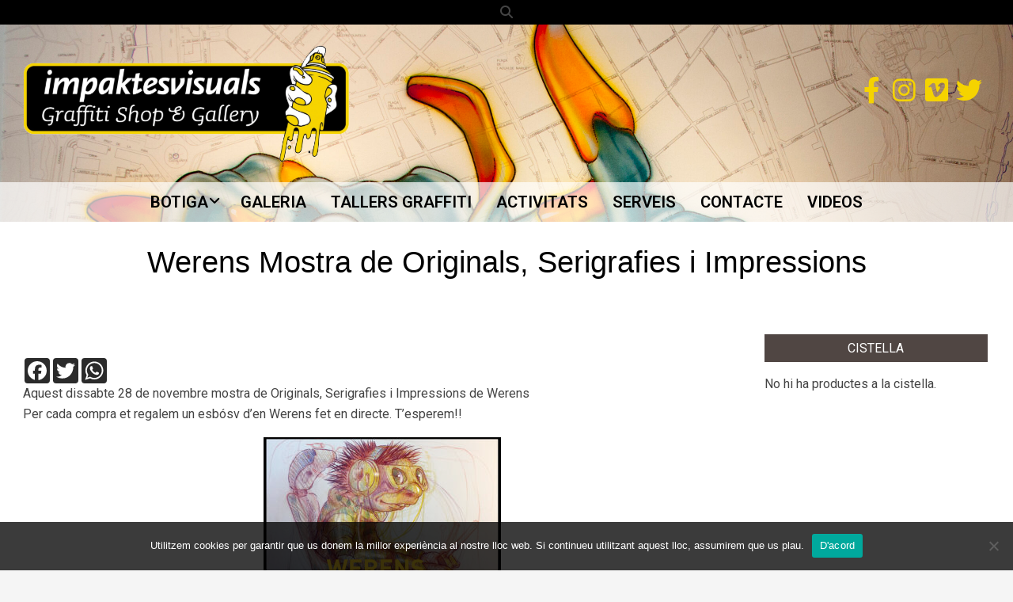

--- FILE ---
content_type: text/html; charset=UTF-8
request_url: https://impaktesvisuals.com/werens-mostra-de-originals-serigrafies-i-impressions/
body_size: 14880
content:
<!DOCTYPE html>
<html lang="ca">

<head>
<meta charset="UTF-8" />
<meta name='robots' content='index, follow, max-image-preview:large, max-snippet:-1, max-video-preview:-1' />
	<style>img:is([sizes="auto" i], [sizes^="auto," i]) { contain-intrinsic-size: 3000px 1500px }</style>
	<meta name="viewport" content="width=device-width, initial-scale=1" />
<meta name="generator" content="Neux 2.12.0" />

	<!-- This site is optimized with the Yoast SEO plugin v26.8 - https://yoast.com/product/yoast-seo-wordpress/ -->
	<title>Werens Mostra de Originals, Serigrafies i Impressions - Impaktes Visuals</title>
	<link rel="canonical" href="https://impaktesvisuals.com/werens-mostra-de-originals-serigrafies-i-impressions/" />
	<meta property="og:locale" content="ca_ES" />
	<meta property="og:type" content="article" />
	<meta property="og:title" content="Werens Mostra de Originals, Serigrafies i Impressions - Impaktes Visuals" />
	<meta property="og:description" content="Aquest dissabte 28 de novembre mostra de Originals, Serigrafies i Impressions de Werens Per cada compra et regalem un esbósv d&#8217;en Werens fet en directe. T&#8217;esperem!!Continue Reading" />
	<meta property="og:url" content="https://impaktesvisuals.com/werens-mostra-de-originals-serigrafies-i-impressions/" />
	<meta property="og:site_name" content="Impaktes Visuals" />
	<meta property="article:publisher" content="https://www.facebook.com/impaktes" />
	<meta property="article:published_time" content="2020-11-27T08:08:11+00:00" />
	<meta property="article:modified_time" content="2020-11-27T08:08:38+00:00" />
	<meta property="og:image" content="https://impaktesvisuals.com/wp-content/uploads/28Novembre.jpg" />
	<meta property="og:image:width" content="664" />
	<meta property="og:image:height" content="900" />
	<meta property="og:image:type" content="image/jpeg" />
	<meta name="author" content="werens" />
	<meta name="twitter:card" content="summary_large_image" />
	<meta name="twitter:creator" content="@ImpaktesVisuals" />
	<meta name="twitter:site" content="@ImpaktesVisuals" />
	<meta name="twitter:label1" content="Escrit per" />
	<meta name="twitter:data1" content="werens" />
	<script type="application/ld+json" class="yoast-schema-graph">{"@context":"https://schema.org","@graph":[{"@type":"Article","@id":"https://impaktesvisuals.com/werens-mostra-de-originals-serigrafies-i-impressions/#article","isPartOf":{"@id":"https://impaktesvisuals.com/werens-mostra-de-originals-serigrafies-i-impressions/"},"author":{"name":"werens","@id":"https://impaktesvisuals.com/#/schema/person/1ee1d0dce0008f35bea57f9ec2749394"},"headline":"Werens Mostra de Originals, Serigrafies i Impressions","datePublished":"2020-11-27T08:08:11+00:00","dateModified":"2020-11-27T08:08:38+00:00","mainEntityOfPage":{"@id":"https://impaktesvisuals.com/werens-mostra-de-originals-serigrafies-i-impressions/"},"wordCount":35,"publisher":{"@id":"https://impaktesvisuals.com/#organization"},"image":{"@id":"https://impaktesvisuals.com/werens-mostra-de-originals-serigrafies-i-impressions/#primaryimage"},"thumbnailUrl":"https://impaktesvisuals.com/wp-content/uploads/28Novembre.jpg","articleSection":["blog"],"inLanguage":"ca"},{"@type":"WebPage","@id":"https://impaktesvisuals.com/werens-mostra-de-originals-serigrafies-i-impressions/","url":"https://impaktesvisuals.com/werens-mostra-de-originals-serigrafies-i-impressions/","name":"Werens Mostra de Originals, Serigrafies i Impressions - Impaktes Visuals","isPartOf":{"@id":"https://impaktesvisuals.com/#website"},"primaryImageOfPage":{"@id":"https://impaktesvisuals.com/werens-mostra-de-originals-serigrafies-i-impressions/#primaryimage"},"image":{"@id":"https://impaktesvisuals.com/werens-mostra-de-originals-serigrafies-i-impressions/#primaryimage"},"thumbnailUrl":"https://impaktesvisuals.com/wp-content/uploads/28Novembre.jpg","datePublished":"2020-11-27T08:08:11+00:00","dateModified":"2020-11-27T08:08:38+00:00","breadcrumb":{"@id":"https://impaktesvisuals.com/werens-mostra-de-originals-serigrafies-i-impressions/#breadcrumb"},"inLanguage":"ca","potentialAction":[{"@type":"ReadAction","target":["https://impaktesvisuals.com/werens-mostra-de-originals-serigrafies-i-impressions/"]}]},{"@type":"ImageObject","inLanguage":"ca","@id":"https://impaktesvisuals.com/werens-mostra-de-originals-serigrafies-i-impressions/#primaryimage","url":"https://impaktesvisuals.com/wp-content/uploads/28Novembre.jpg","contentUrl":"https://impaktesvisuals.com/wp-content/uploads/28Novembre.jpg","width":664,"height":900},{"@type":"BreadcrumbList","@id":"https://impaktesvisuals.com/werens-mostra-de-originals-serigrafies-i-impressions/#breadcrumb","itemListElement":[{"@type":"ListItem","position":1,"name":"Inici","item":"https://impaktesvisuals.com/"},{"@type":"ListItem","position":2,"name":"Werens Mostra de Originals, Serigrafies i Impressions"}]},{"@type":"WebSite","@id":"https://impaktesvisuals.com/#website","url":"https://impaktesvisuals.com/","name":"Impaktes Visuals","description":"Botiga i Galeria de Graffiti professional","publisher":{"@id":"https://impaktesvisuals.com/#organization"},"potentialAction":[{"@type":"SearchAction","target":{"@type":"EntryPoint","urlTemplate":"https://impaktesvisuals.com/?s={search_term_string}"},"query-input":{"@type":"PropertyValueSpecification","valueRequired":true,"valueName":"search_term_string"}}],"inLanguage":"ca"},{"@type":"Organization","@id":"https://impaktesvisuals.com/#organization","name":"Impaktes Visuals","url":"https://impaktesvisuals.com/","logo":{"@type":"ImageObject","inLanguage":"ca","@id":"https://impaktesvisuals.com/#/schema/logo/image/","url":"https://impaktesvisuals.com/wp-content/uploads/Logo-impaktes.png","contentUrl":"https://impaktesvisuals.com/wp-content/uploads/Logo-impaktes.png","width":411,"height":149,"caption":"Impaktes Visuals"},"image":{"@id":"https://impaktesvisuals.com/#/schema/logo/image/"},"sameAs":["https://www.facebook.com/impaktes","https://x.com/ImpaktesVisuals"]},{"@type":"Person","@id":"https://impaktesvisuals.com/#/schema/person/1ee1d0dce0008f35bea57f9ec2749394","name":"werens","image":{"@type":"ImageObject","inLanguage":"ca","@id":"https://impaktesvisuals.com/#/schema/person/image/","url":"https://secure.gravatar.com/avatar/93e585098d94b4be95e742f8b79f02fa6a27844704f7c20d37216c40f70505e3?s=96&d=wavatar&r=g","contentUrl":"https://secure.gravatar.com/avatar/93e585098d94b4be95e742f8b79f02fa6a27844704f7c20d37216c40f70505e3?s=96&d=wavatar&r=g","caption":"werens"},"sameAs":["http://www.werens.com"],"url":"https://impaktesvisuals.com/author/werens/"}]}</script>
	<!-- / Yoast SEO plugin. -->


<link rel='dns-prefetch' href='//static.addtoany.com' />
<link rel='dns-prefetch' href='//www.googletagmanager.com' />
<link rel='dns-prefetch' href='//fonts.googleapis.com' />
<link rel="alternate" type="application/rss+xml" title="Impaktes Visuals &raquo; Canal d&#039;informació" href="https://impaktesvisuals.com/feed/" />
<link rel="alternate" type="application/rss+xml" title="Impaktes Visuals &raquo; Canal dels comentaris" href="https://impaktesvisuals.com/comments/feed/" />
<link rel="preload" href="https://impaktesvisuals.com/wp-content/themes/neux/library/fonticons/webfonts/fa-solid-900.woff2" as="font" crossorigin="anonymous">
<link rel="preload" href="https://impaktesvisuals.com/wp-content/themes/neux/library/fonticons/webfonts/fa-regular-400.woff2" as="font" crossorigin="anonymous">
<link rel="preload" href="https://impaktesvisuals.com/wp-content/themes/neux/library/fonticons/webfonts/fa-brands-400.woff2" as="font" crossorigin="anonymous">
<script>
window._wpemojiSettings = {"baseUrl":"https:\/\/s.w.org\/images\/core\/emoji\/16.0.1\/72x72\/","ext":".png","svgUrl":"https:\/\/s.w.org\/images\/core\/emoji\/16.0.1\/svg\/","svgExt":".svg","source":{"concatemoji":"https:\/\/impaktesvisuals.com\/wp-includes\/js\/wp-emoji-release.min.js?ver=6.8.3"}};
/*! This file is auto-generated */
!function(s,n){var o,i,e;function c(e){try{var t={supportTests:e,timestamp:(new Date).valueOf()};sessionStorage.setItem(o,JSON.stringify(t))}catch(e){}}function p(e,t,n){e.clearRect(0,0,e.canvas.width,e.canvas.height),e.fillText(t,0,0);var t=new Uint32Array(e.getImageData(0,0,e.canvas.width,e.canvas.height).data),a=(e.clearRect(0,0,e.canvas.width,e.canvas.height),e.fillText(n,0,0),new Uint32Array(e.getImageData(0,0,e.canvas.width,e.canvas.height).data));return t.every(function(e,t){return e===a[t]})}function u(e,t){e.clearRect(0,0,e.canvas.width,e.canvas.height),e.fillText(t,0,0);for(var n=e.getImageData(16,16,1,1),a=0;a<n.data.length;a++)if(0!==n.data[a])return!1;return!0}function f(e,t,n,a){switch(t){case"flag":return n(e,"\ud83c\udff3\ufe0f\u200d\u26a7\ufe0f","\ud83c\udff3\ufe0f\u200b\u26a7\ufe0f")?!1:!n(e,"\ud83c\udde8\ud83c\uddf6","\ud83c\udde8\u200b\ud83c\uddf6")&&!n(e,"\ud83c\udff4\udb40\udc67\udb40\udc62\udb40\udc65\udb40\udc6e\udb40\udc67\udb40\udc7f","\ud83c\udff4\u200b\udb40\udc67\u200b\udb40\udc62\u200b\udb40\udc65\u200b\udb40\udc6e\u200b\udb40\udc67\u200b\udb40\udc7f");case"emoji":return!a(e,"\ud83e\udedf")}return!1}function g(e,t,n,a){var r="undefined"!=typeof WorkerGlobalScope&&self instanceof WorkerGlobalScope?new OffscreenCanvas(300,150):s.createElement("canvas"),o=r.getContext("2d",{willReadFrequently:!0}),i=(o.textBaseline="top",o.font="600 32px Arial",{});return e.forEach(function(e){i[e]=t(o,e,n,a)}),i}function t(e){var t=s.createElement("script");t.src=e,t.defer=!0,s.head.appendChild(t)}"undefined"!=typeof Promise&&(o="wpEmojiSettingsSupports",i=["flag","emoji"],n.supports={everything:!0,everythingExceptFlag:!0},e=new Promise(function(e){s.addEventListener("DOMContentLoaded",e,{once:!0})}),new Promise(function(t){var n=function(){try{var e=JSON.parse(sessionStorage.getItem(o));if("object"==typeof e&&"number"==typeof e.timestamp&&(new Date).valueOf()<e.timestamp+604800&&"object"==typeof e.supportTests)return e.supportTests}catch(e){}return null}();if(!n){if("undefined"!=typeof Worker&&"undefined"!=typeof OffscreenCanvas&&"undefined"!=typeof URL&&URL.createObjectURL&&"undefined"!=typeof Blob)try{var e="postMessage("+g.toString()+"("+[JSON.stringify(i),f.toString(),p.toString(),u.toString()].join(",")+"));",a=new Blob([e],{type:"text/javascript"}),r=new Worker(URL.createObjectURL(a),{name:"wpTestEmojiSupports"});return void(r.onmessage=function(e){c(n=e.data),r.terminate(),t(n)})}catch(e){}c(n=g(i,f,p,u))}t(n)}).then(function(e){for(var t in e)n.supports[t]=e[t],n.supports.everything=n.supports.everything&&n.supports[t],"flag"!==t&&(n.supports.everythingExceptFlag=n.supports.everythingExceptFlag&&n.supports[t]);n.supports.everythingExceptFlag=n.supports.everythingExceptFlag&&!n.supports.flag,n.DOMReady=!1,n.readyCallback=function(){n.DOMReady=!0}}).then(function(){return e}).then(function(){var e;n.supports.everything||(n.readyCallback(),(e=n.source||{}).concatemoji?t(e.concatemoji):e.wpemoji&&e.twemoji&&(t(e.twemoji),t(e.wpemoji)))}))}((window,document),window._wpemojiSettings);
</script>
<style id='wp-emoji-styles-inline-css'>

	img.wp-smiley, img.emoji {
		display: inline !important;
		border: none !important;
		box-shadow: none !important;
		height: 1em !important;
		width: 1em !important;
		margin: 0 0.07em !important;
		vertical-align: -0.1em !important;
		background: none !important;
		padding: 0 !important;
	}
</style>
<link rel='stylesheet' id='wp-block-library-css' href='https://impaktesvisuals.com/wp-includes/css/dist/block-library/style.min.css?ver=6.8.3' media='all' />
<style id='wp-block-library-theme-inline-css'>
.wp-block-audio :where(figcaption){color:#555;font-size:13px;text-align:center}.is-dark-theme .wp-block-audio :where(figcaption){color:#ffffffa6}.wp-block-audio{margin:0 0 1em}.wp-block-code{border:1px solid #ccc;border-radius:4px;font-family:Menlo,Consolas,monaco,monospace;padding:.8em 1em}.wp-block-embed :where(figcaption){color:#555;font-size:13px;text-align:center}.is-dark-theme .wp-block-embed :where(figcaption){color:#ffffffa6}.wp-block-embed{margin:0 0 1em}.blocks-gallery-caption{color:#555;font-size:13px;text-align:center}.is-dark-theme .blocks-gallery-caption{color:#ffffffa6}:root :where(.wp-block-image figcaption){color:#555;font-size:13px;text-align:center}.is-dark-theme :root :where(.wp-block-image figcaption){color:#ffffffa6}.wp-block-image{margin:0 0 1em}.wp-block-pullquote{border-bottom:4px solid;border-top:4px solid;color:currentColor;margin-bottom:1.75em}.wp-block-pullquote cite,.wp-block-pullquote footer,.wp-block-pullquote__citation{color:currentColor;font-size:.8125em;font-style:normal;text-transform:uppercase}.wp-block-quote{border-left:.25em solid;margin:0 0 1.75em;padding-left:1em}.wp-block-quote cite,.wp-block-quote footer{color:currentColor;font-size:.8125em;font-style:normal;position:relative}.wp-block-quote:where(.has-text-align-right){border-left:none;border-right:.25em solid;padding-left:0;padding-right:1em}.wp-block-quote:where(.has-text-align-center){border:none;padding-left:0}.wp-block-quote.is-large,.wp-block-quote.is-style-large,.wp-block-quote:where(.is-style-plain){border:none}.wp-block-search .wp-block-search__label{font-weight:700}.wp-block-search__button{border:1px solid #ccc;padding:.375em .625em}:where(.wp-block-group.has-background){padding:1.25em 2.375em}.wp-block-separator.has-css-opacity{opacity:.4}.wp-block-separator{border:none;border-bottom:2px solid;margin-left:auto;margin-right:auto}.wp-block-separator.has-alpha-channel-opacity{opacity:1}.wp-block-separator:not(.is-style-wide):not(.is-style-dots){width:100px}.wp-block-separator.has-background:not(.is-style-dots){border-bottom:none;height:1px}.wp-block-separator.has-background:not(.is-style-wide):not(.is-style-dots){height:2px}.wp-block-table{margin:0 0 1em}.wp-block-table td,.wp-block-table th{word-break:normal}.wp-block-table :where(figcaption){color:#555;font-size:13px;text-align:center}.is-dark-theme .wp-block-table :where(figcaption){color:#ffffffa6}.wp-block-video :where(figcaption){color:#555;font-size:13px;text-align:center}.is-dark-theme .wp-block-video :where(figcaption){color:#ffffffa6}.wp-block-video{margin:0 0 1em}:root :where(.wp-block-template-part.has-background){margin-bottom:0;margin-top:0;padding:1.25em 2.375em}
</style>
<style id='classic-theme-styles-inline-css'>
/*! This file is auto-generated */
.wp-block-button__link{color:#fff;background-color:#32373c;border-radius:9999px;box-shadow:none;text-decoration:none;padding:calc(.667em + 2px) calc(1.333em + 2px);font-size:1.125em}.wp-block-file__button{background:#32373c;color:#fff;text-decoration:none}
</style>
<style id='global-styles-inline-css'>
:root{--wp--preset--aspect-ratio--square: 1;--wp--preset--aspect-ratio--4-3: 4/3;--wp--preset--aspect-ratio--3-4: 3/4;--wp--preset--aspect-ratio--3-2: 3/2;--wp--preset--aspect-ratio--2-3: 2/3;--wp--preset--aspect-ratio--16-9: 16/9;--wp--preset--aspect-ratio--9-16: 9/16;--wp--preset--color--black: #000000;--wp--preset--color--cyan-bluish-gray: #abb8c3;--wp--preset--color--white: #ffffff;--wp--preset--color--pale-pink: #f78da7;--wp--preset--color--vivid-red: #cf2e2e;--wp--preset--color--luminous-vivid-orange: #ff6900;--wp--preset--color--luminous-vivid-amber: #fcb900;--wp--preset--color--light-green-cyan: #7bdcb5;--wp--preset--color--vivid-green-cyan: #00d084;--wp--preset--color--pale-cyan-blue: #8ed1fc;--wp--preset--color--vivid-cyan-blue: #0693e3;--wp--preset--color--vivid-purple: #9b51e0;--wp--preset--color--accent: #504643;--wp--preset--color--accent-font: #ffffff;--wp--preset--gradient--vivid-cyan-blue-to-vivid-purple: linear-gradient(135deg,rgba(6,147,227,1) 0%,rgb(155,81,224) 100%);--wp--preset--gradient--light-green-cyan-to-vivid-green-cyan: linear-gradient(135deg,rgb(122,220,180) 0%,rgb(0,208,130) 100%);--wp--preset--gradient--luminous-vivid-amber-to-luminous-vivid-orange: linear-gradient(135deg,rgba(252,185,0,1) 0%,rgba(255,105,0,1) 100%);--wp--preset--gradient--luminous-vivid-orange-to-vivid-red: linear-gradient(135deg,rgba(255,105,0,1) 0%,rgb(207,46,46) 100%);--wp--preset--gradient--very-light-gray-to-cyan-bluish-gray: linear-gradient(135deg,rgb(238,238,238) 0%,rgb(169,184,195) 100%);--wp--preset--gradient--cool-to-warm-spectrum: linear-gradient(135deg,rgb(74,234,220) 0%,rgb(151,120,209) 20%,rgb(207,42,186) 40%,rgb(238,44,130) 60%,rgb(251,105,98) 80%,rgb(254,248,76) 100%);--wp--preset--gradient--blush-light-purple: linear-gradient(135deg,rgb(255,206,236) 0%,rgb(152,150,240) 100%);--wp--preset--gradient--blush-bordeaux: linear-gradient(135deg,rgb(254,205,165) 0%,rgb(254,45,45) 50%,rgb(107,0,62) 100%);--wp--preset--gradient--luminous-dusk: linear-gradient(135deg,rgb(255,203,112) 0%,rgb(199,81,192) 50%,rgb(65,88,208) 100%);--wp--preset--gradient--pale-ocean: linear-gradient(135deg,rgb(255,245,203) 0%,rgb(182,227,212) 50%,rgb(51,167,181) 100%);--wp--preset--gradient--electric-grass: linear-gradient(135deg,rgb(202,248,128) 0%,rgb(113,206,126) 100%);--wp--preset--gradient--midnight: linear-gradient(135deg,rgb(2,3,129) 0%,rgb(40,116,252) 100%);--wp--preset--font-size--small: 13px;--wp--preset--font-size--medium: 20px;--wp--preset--font-size--large: 36px;--wp--preset--font-size--x-large: 42px;--wp--preset--spacing--20: 0.44rem;--wp--preset--spacing--30: 0.67rem;--wp--preset--spacing--40: 1rem;--wp--preset--spacing--50: 1.5rem;--wp--preset--spacing--60: 2.25rem;--wp--preset--spacing--70: 3.38rem;--wp--preset--spacing--80: 5.06rem;--wp--preset--shadow--natural: 6px 6px 9px rgba(0, 0, 0, 0.2);--wp--preset--shadow--deep: 12px 12px 50px rgba(0, 0, 0, 0.4);--wp--preset--shadow--sharp: 6px 6px 0px rgba(0, 0, 0, 0.2);--wp--preset--shadow--outlined: 6px 6px 0px -3px rgba(255, 255, 255, 1), 6px 6px rgba(0, 0, 0, 1);--wp--preset--shadow--crisp: 6px 6px 0px rgba(0, 0, 0, 1);}:where(.is-layout-flex){gap: 0.5em;}:where(.is-layout-grid){gap: 0.5em;}body .is-layout-flex{display: flex;}.is-layout-flex{flex-wrap: wrap;align-items: center;}.is-layout-flex > :is(*, div){margin: 0;}body .is-layout-grid{display: grid;}.is-layout-grid > :is(*, div){margin: 0;}:where(.wp-block-columns.is-layout-flex){gap: 2em;}:where(.wp-block-columns.is-layout-grid){gap: 2em;}:where(.wp-block-post-template.is-layout-flex){gap: 1.25em;}:where(.wp-block-post-template.is-layout-grid){gap: 1.25em;}.has-black-color{color: var(--wp--preset--color--black) !important;}.has-cyan-bluish-gray-color{color: var(--wp--preset--color--cyan-bluish-gray) !important;}.has-white-color{color: var(--wp--preset--color--white) !important;}.has-pale-pink-color{color: var(--wp--preset--color--pale-pink) !important;}.has-vivid-red-color{color: var(--wp--preset--color--vivid-red) !important;}.has-luminous-vivid-orange-color{color: var(--wp--preset--color--luminous-vivid-orange) !important;}.has-luminous-vivid-amber-color{color: var(--wp--preset--color--luminous-vivid-amber) !important;}.has-light-green-cyan-color{color: var(--wp--preset--color--light-green-cyan) !important;}.has-vivid-green-cyan-color{color: var(--wp--preset--color--vivid-green-cyan) !important;}.has-pale-cyan-blue-color{color: var(--wp--preset--color--pale-cyan-blue) !important;}.has-vivid-cyan-blue-color{color: var(--wp--preset--color--vivid-cyan-blue) !important;}.has-vivid-purple-color{color: var(--wp--preset--color--vivid-purple) !important;}.has-black-background-color{background-color: var(--wp--preset--color--black) !important;}.has-cyan-bluish-gray-background-color{background-color: var(--wp--preset--color--cyan-bluish-gray) !important;}.has-white-background-color{background-color: var(--wp--preset--color--white) !important;}.has-pale-pink-background-color{background-color: var(--wp--preset--color--pale-pink) !important;}.has-vivid-red-background-color{background-color: var(--wp--preset--color--vivid-red) !important;}.has-luminous-vivid-orange-background-color{background-color: var(--wp--preset--color--luminous-vivid-orange) !important;}.has-luminous-vivid-amber-background-color{background-color: var(--wp--preset--color--luminous-vivid-amber) !important;}.has-light-green-cyan-background-color{background-color: var(--wp--preset--color--light-green-cyan) !important;}.has-vivid-green-cyan-background-color{background-color: var(--wp--preset--color--vivid-green-cyan) !important;}.has-pale-cyan-blue-background-color{background-color: var(--wp--preset--color--pale-cyan-blue) !important;}.has-vivid-cyan-blue-background-color{background-color: var(--wp--preset--color--vivid-cyan-blue) !important;}.has-vivid-purple-background-color{background-color: var(--wp--preset--color--vivid-purple) !important;}.has-black-border-color{border-color: var(--wp--preset--color--black) !important;}.has-cyan-bluish-gray-border-color{border-color: var(--wp--preset--color--cyan-bluish-gray) !important;}.has-white-border-color{border-color: var(--wp--preset--color--white) !important;}.has-pale-pink-border-color{border-color: var(--wp--preset--color--pale-pink) !important;}.has-vivid-red-border-color{border-color: var(--wp--preset--color--vivid-red) !important;}.has-luminous-vivid-orange-border-color{border-color: var(--wp--preset--color--luminous-vivid-orange) !important;}.has-luminous-vivid-amber-border-color{border-color: var(--wp--preset--color--luminous-vivid-amber) !important;}.has-light-green-cyan-border-color{border-color: var(--wp--preset--color--light-green-cyan) !important;}.has-vivid-green-cyan-border-color{border-color: var(--wp--preset--color--vivid-green-cyan) !important;}.has-pale-cyan-blue-border-color{border-color: var(--wp--preset--color--pale-cyan-blue) !important;}.has-vivid-cyan-blue-border-color{border-color: var(--wp--preset--color--vivid-cyan-blue) !important;}.has-vivid-purple-border-color{border-color: var(--wp--preset--color--vivid-purple) !important;}.has-vivid-cyan-blue-to-vivid-purple-gradient-background{background: var(--wp--preset--gradient--vivid-cyan-blue-to-vivid-purple) !important;}.has-light-green-cyan-to-vivid-green-cyan-gradient-background{background: var(--wp--preset--gradient--light-green-cyan-to-vivid-green-cyan) !important;}.has-luminous-vivid-amber-to-luminous-vivid-orange-gradient-background{background: var(--wp--preset--gradient--luminous-vivid-amber-to-luminous-vivid-orange) !important;}.has-luminous-vivid-orange-to-vivid-red-gradient-background{background: var(--wp--preset--gradient--luminous-vivid-orange-to-vivid-red) !important;}.has-very-light-gray-to-cyan-bluish-gray-gradient-background{background: var(--wp--preset--gradient--very-light-gray-to-cyan-bluish-gray) !important;}.has-cool-to-warm-spectrum-gradient-background{background: var(--wp--preset--gradient--cool-to-warm-spectrum) !important;}.has-blush-light-purple-gradient-background{background: var(--wp--preset--gradient--blush-light-purple) !important;}.has-blush-bordeaux-gradient-background{background: var(--wp--preset--gradient--blush-bordeaux) !important;}.has-luminous-dusk-gradient-background{background: var(--wp--preset--gradient--luminous-dusk) !important;}.has-pale-ocean-gradient-background{background: var(--wp--preset--gradient--pale-ocean) !important;}.has-electric-grass-gradient-background{background: var(--wp--preset--gradient--electric-grass) !important;}.has-midnight-gradient-background{background: var(--wp--preset--gradient--midnight) !important;}.has-small-font-size{font-size: var(--wp--preset--font-size--small) !important;}.has-medium-font-size{font-size: var(--wp--preset--font-size--medium) !important;}.has-large-font-size{font-size: var(--wp--preset--font-size--large) !important;}.has-x-large-font-size{font-size: var(--wp--preset--font-size--x-large) !important;}
:where(.wp-block-post-template.is-layout-flex){gap: 1.25em;}:where(.wp-block-post-template.is-layout-grid){gap: 1.25em;}
:where(.wp-block-columns.is-layout-flex){gap: 2em;}:where(.wp-block-columns.is-layout-grid){gap: 2em;}
:root :where(.wp-block-pullquote){font-size: 1.5em;line-height: 1.6;}
</style>
<link rel='stylesheet' id='contact-form-7-css' href='https://impaktesvisuals.com/wp-content/plugins/contact-form-7/includes/css/styles.css?ver=6.1.4' media='all' />
<link rel='stylesheet' id='cookie-notice-front-css' href='https://impaktesvisuals.com/wp-content/plugins/cookie-notice/css/front.min.css?ver=2.5.11' media='all' />
<link rel='stylesheet' id='lightSlider-css' href='https://impaktesvisuals.com/wp-content/plugins/hootkit/assets/lightSlider.min.css?ver=1.1.2' media='' />
<link rel='stylesheet' id='font-awesome-css' href='https://impaktesvisuals.com/wp-content/themes/neux/library/fonticons/font-awesome.css?ver=5.15.4' media='all' />
<link rel='stylesheet' id='rt-fontawsome-css' href='https://impaktesvisuals.com/wp-content/plugins/the-post-grid/assets/vendor/font-awesome/css/font-awesome.min.css?ver=7.8.8' media='all' />
<link rel='stylesheet' id='rt-tpg-css' href='https://impaktesvisuals.com/wp-content/plugins/the-post-grid/assets/css/thepostgrid.min.css?ver=7.8.8' media='all' />
<link rel='stylesheet' id='woocommerce-layout-css' href='https://impaktesvisuals.com/wp-content/plugins/woocommerce/assets/css/woocommerce-layout.css?ver=10.4.3' media='all' />
<link rel='stylesheet' id='woocommerce-smallscreen-css' href='https://impaktesvisuals.com/wp-content/plugins/woocommerce/assets/css/woocommerce-smallscreen.css?ver=10.4.3' media='only screen and (max-width: 768px)' />
<link rel='stylesheet' id='woocommerce-general-css' href='https://impaktesvisuals.com/wp-content/plugins/woocommerce/assets/css/woocommerce.css?ver=10.4.3' media='all' />
<style id='woocommerce-inline-inline-css'>
.woocommerce form .form-row .required { visibility: visible; }
</style>
<link rel='stylesheet' id='neux-googlefont-css' href='https://fonts.googleapis.com/css2?family=Roboto:ital,wght@0,300;0,400;0,500;0,600;0,700;0,800;1,400;1,700&#038;family=Montserrat:ital,wght@0,400;0,700;1,400;1,700&#038;family=Lora:ital,wght@0,400;0,700;1,400;1,700&#038;display=swap' media='all' />
<link rel='stylesheet' id='hoot-style-css' href='https://impaktesvisuals.com/wp-content/themes/neux/style.css?ver=2.12.0' media='all' />
<link rel='stylesheet' id='neux-hootkit-css' href='https://impaktesvisuals.com/wp-content/themes/neux/hootkit/hootkit.css?ver=2.12.0' media='all' />
<link rel='stylesheet' id='hoot-wpblocks-css' href='https://impaktesvisuals.com/wp-content/themes/neux/include/blocks/wpblocks.css?ver=2.12.0' media='all' />
<style id='hoot-wpblocks-inline-css'>
.hgrid {  max-width: 1380px; }  a {  color: #504643; }  a:hover {  color: #3c3432; }  .accent-typo {  background: #504643;  color: #ffffff; }  .invert-typo {  color: #ffffff; }  .enforce-typo {  background: #ffffff; }  body.wordpress input[type="submit"], body.wordpress #submit, body.wordpress .button {  border-color: #504643;  background: #504643;  color: #ffffff; }  body.wordpress input[type="submit"]:hover, body.wordpress #submit:hover, body.wordpress .button:hover, body.wordpress input[type="submit"]:focus, body.wordpress #submit:focus, body.wordpress .button:focus {  color: #504643;  background: #ffffff; }  h1, h2, h3, h4, h5, h6, .title, .titlefont {  font-family: "Lora", serif;  text-transform: none; }  #main.main,#header-supplementary,.below-header {  background: #ffffff; }  #header-primary,.sub-footer, .footer {  background: #ffffff; }  #topbar {  background: #ffffff; }  #topbar.js-search .searchform.expand .searchtext {  background: #ffffff; }  #site-logo.logo-border {  border-color: #504643; }  .header-aside-search.js-search .searchform i.fa-search {  color: #504643; }  #site-title {  font-family: "Montserrat", sans-serif;  text-transform: uppercase; }  #site-description {  text-transform: uppercase; }  .site-logo-with-icon #site-title i {  font-size: 50px; }  .site-logo-mixed-image img {  max-width: 200px; }  .site-title-line em {  color: #504643; }  .site-title-line mark {  background: #504643;  color: #ffffff; }  .site-title-heading-font {  font-family: "Lora", serif; }  .menu-items ul {  background: #ffffff; }  .menu-items li.current-menu-item:not(.nohighlight), .menu-items li.current-menu-ancestor, .menu-items li:hover {  background: #504643; }  .menu-items li.current-menu-item:not(.nohighlight) > a, .menu-items li.current-menu-ancestor > a, .menu-items li:hover > a {  color: #ffffff; }  .more-link,.more-link a {  color: #504643; }  .more-link:hover,.more-link:hover a {  color: #3c3432; }  .sidebar .widget-title,.sub-footer .widget-title, .footer .widget-title {  background: #504643;  color: #ffffff; }  .main-content-grid,.widget,.frontpage-area {  margin-top: 35px; }  .widget,.frontpage-area {  margin-bottom: 35px; }  .frontpage-area.module-bg-highlight, .frontpage-area.module-bg-color, .frontpage-area.module-bg-image {  padding: 35px 0; }  .footer .widget {  margin: 20px 0; }  .js-search .searchform.expand .searchtext {  background: #ffffff; }  #infinite-handle span,.lrm-form a.button, .lrm-form button, .lrm-form button[type=submit], .lrm-form #buddypress input[type=submit], .lrm-form input[type=submit],.widget_newsletterwidget, .widget_newsletterwidgetminimal,.wc-block-components-button, .woocommerce #respond input#submit.alt, .woocommerce a.button.alt, .woocommerce button.button.alt, .woocommerce input.button.alt,.widget_breadcrumb_navxt .breadcrumbs > .hoot-bcn-pretext {  background: #504643;  color: #ffffff; }  .woocommerce nav.woocommerce-pagination ul li a:focus, .woocommerce nav.woocommerce-pagination ul li a:hover {  color: #3c3432; }  .woocommerce div.product .woocommerce-tabs ul.tabs li:hover,.woocommerce div.product .woocommerce-tabs ul.tabs li.active {  background: #504643; }  .woocommerce div.product .woocommerce-tabs ul.tabs li:hover a, .woocommerce div.product .woocommerce-tabs ul.tabs li:hover a:hover,.woocommerce div.product .woocommerce-tabs ul.tabs li.active a {  color: #ffffff; }  .wc-block-components-button:hover, .woocommerce #respond input#submit.alt:hover, .woocommerce a.button.alt:hover, .woocommerce button.button.alt:hover, .woocommerce input.button.alt:hover {  background: #ffffff;  color: #504643; }  .widget_breadcrumb_navxt .breadcrumbs > .hoot-bcn-pretext:after {  border-left-color: #504643; }  .flycart-toggle, .flycart-panel {  background: #ffffff; }  .lSSlideOuter ul.lSPager.lSpg > li:hover a, .lSSlideOuter ul.lSPager.lSpg > li.active a {  background-color: #504643; }  .lSSlideOuter ul.lSPager.lSpg > li a {  border-color: #504643; }  .widget .viewall a {  background: #ffffff; }  .widget .viewall a:hover {  background: #ffffff;  color: #504643; }  .bottomborder-line:after,.bottomborder-shadow:after {  margin-top: 35px; }  .topborder-line:before,.topborder-shadow:before {  margin-bottom: 35px; }  .cta-subtitle {  color: #504643; }  .content-block-icon i {  color: #504643; }  .icon-style-circle,.icon-style-square {  border-color: #504643; }  .content-block-style3 .content-block-icon {  background: #ffffff; }  :root .has-accent-color,.is-style-outline>.wp-block-button__link:not(.has-text-color), .wp-block-button__link.is-style-outline:not(.has-text-color) {  color: #504643; }  :root .has-accent-background-color,.wp-block-button__link,.wp-block-button__link:hover,.wp-block-search__button,.wp-block-search__button:hover, .wp-block-file__button,.wp-block-file__button:hover {  background: #504643; }  :root .has-accent-font-color,.wp-block-button__link,.wp-block-button__link:hover,.wp-block-search__button,.wp-block-search__button:hover, .wp-block-file__button,.wp-block-file__button:hover {  color: #ffffff; }  :root .has-accent-font-background-color {  background: #ffffff; }  @media only screen and (max-width: 969px){ .mobilemenu-fixed .menu-toggle, .mobilemenu-fixed .menu-items {  background: #ffffff; }  .sidebar {  margin-top: 35px; }  .frontpage-widgetarea > div.hgrid > [class*="hgrid-span-"] {  margin-bottom: 35px; }  } @media only screen and (min-width: 970px){ .slider-style2 .lSAction > a {  border-color: #504643;  background: #504643;  color: #ffffff; }  .slider-style2 .lSAction > a:hover {  background: #ffffff;  color: #504643; }  }
</style>
<link rel='stylesheet' id='hoot-child-style-css' href='https://impaktesvisuals.com/wp-content/themes/impaktesvisuals/style.css?ver=2.8.7' media='all' />
<link rel='stylesheet' id='addtoany-css' href='https://impaktesvisuals.com/wp-content/plugins/add-to-any/addtoany.min.css?ver=1.16' media='all' />
<script src="https://impaktesvisuals.com/wp-includes/js/jquery/jquery.min.js?ver=3.7.1" id="jquery-core-js"></script>
<script src="https://impaktesvisuals.com/wp-includes/js/jquery/jquery-migrate.min.js?ver=3.4.1" id="jquery-migrate-js"></script>
<script id="addtoany-core-js-before">
window.a2a_config=window.a2a_config||{};a2a_config.callbacks=[];a2a_config.overlays=[];a2a_config.templates={};a2a_localize = {
	Share: "Comparteix",
	Save: "Desa",
	Subscribe: "Subscriure's",
	Email: "Correu electrònic",
	Bookmark: "Preferit",
	ShowAll: "Mostra tots",
	ShowLess: "Mostra'n menys",
	FindServices: "Cerca servei(s)",
	FindAnyServiceToAddTo: "Troba instantàniament qualsevol servei per a afegir a",
	PoweredBy: "Potenciat per",
	ShareViaEmail: "Comparteix per correu electrònic",
	SubscribeViaEmail: "Subscriu-me per correu electrònic",
	BookmarkInYourBrowser: "Afegiu l'adreça d'interès al vostre navegador",
	BookmarkInstructions: "Premeu Ctrl+D o \u2318+D per afegir als preferits aquesta pàgina",
	AddToYourFavorites: "Afegiu als vostres favorits",
	SendFromWebOrProgram: "Envia des de qualsevol adreça o programa de correu electrònic",
	EmailProgram: "Programa de correu electrònic",
	More: "Més&#8230;",
	ThanksForSharing: "Gràcies per compartir!",
	ThanksForFollowing: "Gràcies per seguir!"
};

var a2a_config = a2a_config || {};
a2a_config.icon_color = "#2b2b2b";
</script>
<script defer src="https://static.addtoany.com/menu/page.js" id="addtoany-core-js"></script>
<script defer src="https://impaktesvisuals.com/wp-content/plugins/add-to-any/addtoany.min.js?ver=1.1" id="addtoany-jquery-js"></script>
<script src="https://impaktesvisuals.com/wp-content/plugins/woocommerce/assets/js/jquery-blockui/jquery.blockUI.min.js?ver=2.7.0-wc.10.4.3" id="wc-jquery-blockui-js" data-wp-strategy="defer"></script>
<script id="wc-add-to-cart-js-extra">
var wc_add_to_cart_params = {"ajax_url":"\/wp-admin\/admin-ajax.php","wc_ajax_url":"\/?wc-ajax=%%endpoint%%","i18n_view_cart":"Visualitza la cistella","cart_url":"https:\/\/impaktesvisuals.com\/cistella\/","is_cart":"","cart_redirect_after_add":"no"};
</script>
<script src="https://impaktesvisuals.com/wp-content/plugins/woocommerce/assets/js/frontend/add-to-cart.min.js?ver=10.4.3" id="wc-add-to-cart-js" defer data-wp-strategy="defer"></script>
<script src="https://impaktesvisuals.com/wp-content/plugins/woocommerce/assets/js/js-cookie/js.cookie.min.js?ver=2.1.4-wc.10.4.3" id="wc-js-cookie-js" data-wp-strategy="defer"></script>

<!-- Google tag (gtag.js) snippet added by Site Kit -->
<!-- Google Analytics snippet added by Site Kit -->
<script src="https://www.googletagmanager.com/gtag/js?id=GT-TBVWRTP" id="google_gtagjs-js" async></script>
<script id="google_gtagjs-js-after">
window.dataLayer = window.dataLayer || [];function gtag(){dataLayer.push(arguments);}
gtag("set","linker",{"domains":["impaktesvisuals.com"]});
gtag("js", new Date());
gtag("set", "developer_id.dZTNiMT", true);
gtag("config", "GT-TBVWRTP");
 window._googlesitekit = window._googlesitekit || {}; window._googlesitekit.throttledEvents = []; window._googlesitekit.gtagEvent = (name, data) => { var key = JSON.stringify( { name, data } ); if ( !! window._googlesitekit.throttledEvents[ key ] ) { return; } window._googlesitekit.throttledEvents[ key ] = true; setTimeout( () => { delete window._googlesitekit.throttledEvents[ key ]; }, 5 ); gtag( "event", name, { ...data, event_source: "site-kit" } ); };
</script>
<link rel="https://api.w.org/" href="https://impaktesvisuals.com/wp-json/" /><link rel="alternate" title="JSON" type="application/json" href="https://impaktesvisuals.com/wp-json/wp/v2/posts/10627" /><link rel="EditURI" type="application/rsd+xml" title="RSD" href="https://impaktesvisuals.com/xmlrpc.php?rsd" />
<meta name="generator" content="WordPress 6.8.3" />
<meta name="generator" content="WooCommerce 10.4.3" />
<link rel='shortlink' href='https://impaktesvisuals.com/?p=10627' />
<link rel="alternate" title="oEmbed (JSON)" type="application/json+oembed" href="https://impaktesvisuals.com/wp-json/oembed/1.0/embed?url=https%3A%2F%2Fimpaktesvisuals.com%2Fwerens-mostra-de-originals-serigrafies-i-impressions%2F" />
<link rel="alternate" title="oEmbed (XML)" type="text/xml+oembed" href="https://impaktesvisuals.com/wp-json/oembed/1.0/embed?url=https%3A%2F%2Fimpaktesvisuals.com%2Fwerens-mostra-de-originals-serigrafies-i-impressions%2F&#038;format=xml" />
<meta name="generator" content="Site Kit by Google 1.170.0" />        <style>
            :root {
                --tpg-primary-color: #0d6efd;
                --tpg-secondary-color: #0654c4;
                --tpg-primary-light: #c4d0ff
            }

                    </style>
			<noscript><style>.woocommerce-product-gallery{ opacity: 1 !important; }</style></noscript>
	<meta name="google-site-verification" content="HrpqtEL8pKVHBPoJxahWwqt3Usk4n2RhbRsYBdYaIZA"><style id="custom-background-css">
body.custom-background { background-image: url("https://impaktesvisuals.com/wp-content/uploads/001-scaled.jpg"); background-position: center top; background-size: cover; background-repeat: no-repeat; background-attachment: fixed; }
</style>
			<style id="wp-custom-css">
			.woocommerce.singular .product .product_title {
    display: block;
}
.woocommerce #content div.product div.summary, .woocommerce div.product div.summary, .woocommerce-page #content div.product div.summary, .woocommerce-page div.product div.summary {
    float: right !important;
    width: 48% !important;
    clear: none !important;
}		</style>
		</head>

<body class="wp-singular post-template-default single single-post postid-10627 single-format-standard custom-background wp-custom-logo wp-theme-neux wp-child-theme-impaktesvisuals neux wordpress ltr ca child-theme logged-out singular singular-post singular-post-10627 theme-neux cookies-not-set rttpg rttpg-788 radius-frontend rttpg-body-wrap rttpg-flaticon woocommerce-no-js" dir="ltr" itemscope="itemscope" itemtype="https://schema.org/Blog">

	
	<a href="#main" class="screen-reader-text">Skip to content</a>

	<div id="page-wrapper" class=" site-stretch page-wrapper sitewrap-narrow-right sidebarsN sidebars1 hoot-cf7-style hoot-mapp-style hoot-jetpack-style">

			<div id="topbar" class=" topbar inline-nav js-search social-icons-invertx">
		<div class="hgrid">
			<div class="hgrid-span-12">

				<div class="topbar-inner table">
																	<div id="topbar-center" class="table-cell-mid topbar-part">
							<section id="search-3" class="widget widget_search"><div class="searchbody"><form method="get" class="searchform" action="https://impaktesvisuals.com/" ><label class="screen-reader-text">Search</label><i class="fas fa-search"></i><input type="text" class="searchtext" name="s" placeholder="Type Search Term &hellip;" value="" /><input type="submit" class="submit" name="submit" value="Search" /><span class="js-search-placeholder"></span></form></div><!-- /searchbody --></section>						</div>
					
									</div>

			</div>
		</div>
	</div>
	
		
		<header id="header" class="site-header header-layout-primary-widget-area header-layout-secondary-bottom tablemenu" role="banner" itemscope="itemscope" itemtype="https://schema.org/WPHeader">

			
			<div id="header-primary" class=" header-part header-primary header-primary-widget-area">
				<div class="hgrid">
					<div class="table hgrid-span-12">
							<div id="branding" class="site-branding branding table-cell-mid">
		<div id="site-logo" class="site-logo-image">
			<div id="site-logo-image" class="site-logo-image"><div id="site-title" class="site-title" itemprop="headline"><a href="https://impaktesvisuals.com/" class="custom-logo-link" rel="home"><img width="411" height="149" src="https://impaktesvisuals.com/wp-content/uploads/cropped-Logo-impaktes.png" class="custom-logo" alt="Impaktes Visuals" /></a><div style="height: 1px;width: 1px;margin: -1px;overflow: hidden;position: absolute !important">Impaktes Visuals</div></div></div>		</div>
	</div><!-- #branding -->
	<div id="header-aside" class=" header-aside table-cell-mid header-aside-widget-area ">	<div class="header-sidebar inline-nav js-search hgrid-stretch">
				<aside id="sidebar-header-sidebar" class="sidebar sidebar-header-sidebar" role="complementary" itemscope="itemscope" itemtype="https://schema.org/WPSideBar">
			<section id="hootkit-profile-3" class="widget widget_hootkit-profile">
<div class="profile-widget-wrap topborder-none bottomborder-none">
	<div class="profile-widget">

		
		
		
					<div class="profile-links social-icons-widget social-icons-small">
				<div class="profile-link"><a href="https://www.facebook.com/impaktes" class="profile-link-inner fa-facebook-block social-icons-icon">
									<i class="fa-facebook-f fab"></i>
								</a></div><div class="profile-link"><a href="https://www.instagram.com/impaktes/" class="profile-link-inner fa-instagram-block social-icons-icon">
									<i class="fa-instagram fab"></i>
								</a></div><div class="profile-link"><a href="https://vimeo.com/werens" class="profile-link-inner fa-vimeo-square-block social-icons-icon">
									<i class="fa-vimeo-square fab"></i>
								</a></div><div class="profile-link"><a href="https://twitter.com/ImpaktesVisuals" class="profile-link-inner fa-twitter-block social-icons-icon">
									<i class="fa-twitter fab"></i>
								</a></div>			</div>
			
	</div>
</div></section>		</aside>
			</div>
	</div>					</div>
				</div>
			</div>

					<div id="header-supplementary" class=" header-part header-supplementary header-supplementary-bottom header-supplementary-center header-supplementary-mobilemenu-fixed">
			<div class="hgrid">
				<div class="hgrid-span-12">
					<div class="menu-area-wrap">
							<div class="screen-reader-text">Secondary Navigation Menu</div>
	<nav id="menu-secondary" class="menu nav-menu menu-secondary mobilemenu-fixed mobilesubmenu-click" role="navigation" itemscope="itemscope" itemtype="https://schema.org/SiteNavigationElement">
		<a class="menu-toggle" href="#"><span class="menu-toggle-text">Menu</span><i class="fas fa-bars"></i></a>

		<ul id="menu-secondary-items" class="menu-items sf-menu menu menu-highlight"><li id="menu-item-121" class="menu-item menu-item-type-post_type menu-item-object-page menu-item-has-children menu-item-121"><a href="https://impaktesvisuals.com/botiga/"><span class="menu-title">Botiga</span></a>
<ul class="sub-menu">
	<li id="menu-item-5475" class="menu-item menu-item-type-taxonomy menu-item-object-product_cat menu-item-has-children menu-item-5475"><a href="https://impaktesvisuals.com/botiga/esprais/"><span class="menu-title">Esprais</span></a>
	<ul class="sub-menu">
		<li id="menu-item-7605" class="menu-item menu-item-type-taxonomy menu-item-object-product_cat menu-item-7605"><a href="https://impaktesvisuals.com/botiga/esprais/montana/"><span class="menu-title">Montana</span></a></li>
		<li id="menu-item-10308" class="menu-item menu-item-type-taxonomy menu-item-object-product_cat menu-item-10308"><a href="https://impaktesvisuals.com/botiga/esprais/mtn-pro/"><span class="menu-title">MTN Pro</span></a></li>
		<li id="menu-item-10020" class="menu-item menu-item-type-taxonomy menu-item-object-product_cat menu-item-10020"><a href="https://impaktesvisuals.com/botiga/esprais/limited-editions/"><span class="menu-title">Limited editions</span></a></li>
		<li id="menu-item-7607" class="menu-item menu-item-type-taxonomy menu-item-object-product_cat menu-item-7607"><a href="https://impaktesvisuals.com/botiga/esprais/molotow/"><span class="menu-title">molotow</span></a></li>
		<li id="menu-item-7603" class="menu-item menu-item-type-taxonomy menu-item-object-product_cat menu-item-7603"><a href="https://impaktesvisuals.com/botiga/esprais/boquilles-caps/"><span class="menu-title">Boquilles / Caps</span></a></li>
	</ul>
</li>
	<li id="menu-item-5814" class="menu-item menu-item-type-taxonomy menu-item-object-product_cat menu-item-has-children menu-item-5814"><a href="https://impaktesvisuals.com/botiga/squeezers-retoladors/"><span class="menu-title">Squeezers &amp; Retoladors</span></a>
	<ul class="sub-menu">
		<li id="menu-item-7646" class="menu-item menu-item-type-taxonomy menu-item-object-product_cat menu-item-7646"><a href="https://impaktesvisuals.com/botiga/squeezers-retoladors/markers/"><span class="menu-title">Markers</span></a></li>
		<li id="menu-item-7609" class="menu-item menu-item-type-taxonomy menu-item-object-product_cat menu-item-7609"><a href="https://impaktesvisuals.com/botiga/squeezers-retoladors/rotuladors-paper/"><span class="menu-title">Rotuladors paper</span></a></li>
		<li id="menu-item-7608" class="menu-item menu-item-type-taxonomy menu-item-object-product_cat menu-item-7608"><a href="https://impaktesvisuals.com/botiga/squeezers-retoladors/rotuladors-buits/"><span class="menu-title">Rotuladors buits</span></a></li>
		<li id="menu-item-7610" class="menu-item menu-item-type-taxonomy menu-item-object-product_cat menu-item-7610"><a href="https://impaktesvisuals.com/botiga/squeezers-retoladors/puntes/"><span class="menu-title">Puntes</span></a></li>
	</ul>
</li>
	<li id="menu-item-7641" class="menu-item menu-item-type-taxonomy menu-item-object-product_cat menu-item-has-children menu-item-7641"><a href="https://impaktesvisuals.com/botiga/llibre-i-papereria/"><span class="menu-title">Llibres i Papereria</span></a>
	<ul class="sub-menu">
		<li id="menu-item-5467" class="menu-item menu-item-type-taxonomy menu-item-object-product_cat menu-item-5467"><a href="https://impaktesvisuals.com/botiga/llibre-i-papereria/llibres/"><span class="menu-title">Llibres</span></a></li>
		<li id="menu-item-5468" class="menu-item menu-item-type-taxonomy menu-item-object-product_cat menu-item-5468"><a href="https://impaktesvisuals.com/botiga/llibre-i-papereria/revistes/"><span class="menu-title">Revistes</span></a></li>
		<li id="menu-item-7642" class="menu-item menu-item-type-taxonomy menu-item-object-product_cat menu-item-7642"><a href="https://impaktesvisuals.com/botiga/llibre-i-papereria/black-books/"><span class="menu-title">Black Books</span></a></li>
		<li id="menu-item-10480" class="menu-item menu-item-type-taxonomy menu-item-object-product_cat menu-item-10480"><a href="https://impaktesvisuals.com/botiga/llibre-i-papereria/musica/"><span class="menu-title">Música</span></a></li>
	</ul>
</li>
	<li id="menu-item-5477" class="menu-item menu-item-type-taxonomy menu-item-object-product_cat menu-item-has-children menu-item-5477"><a href="https://impaktesvisuals.com/botiga/roba-i-complements/"><span class="menu-title">Roba i complements</span></a>
	<ul class="sub-menu">
		<li id="menu-item-7604" class="menu-item menu-item-type-taxonomy menu-item-object-product_cat menu-item-7604"><a href="https://impaktesvisuals.com/botiga/roba-i-complements/samarretes/"><span class="menu-title">Samarretes</span></a></li>
		<li id="menu-item-10019" class="menu-item menu-item-type-taxonomy menu-item-object-product_cat menu-item-10019"><a href="https://impaktesvisuals.com/botiga/roba-i-complements/sudaderes/"><span class="menu-title">Sudaderes</span></a></li>
		<li id="menu-item-5522" class="menu-item menu-item-type-taxonomy menu-item-object-product_cat menu-item-5522"><a href="https://impaktesvisuals.com/botiga/accessoris/"><span class="menu-title">Accessoris i Expositors</span></a></li>
		<li id="menu-item-13546" class="menu-item menu-item-type-taxonomy menu-item-object-product_cat menu-item-13546"><a href="https://impaktesvisuals.com/botiga/roba-i-complements/complements/"><span class="menu-title">Complements</span></a></li>
	</ul>
</li>
</ul>
</li>
<li id="menu-item-128" class="menu-item menu-item-type-post_type menu-item-object-page menu-item-128"><a href="https://impaktesvisuals.com/galeria/"><span class="menu-title">Galeria</span></a></li>
<li id="menu-item-152" class="menu-item menu-item-type-post_type menu-item-object-page menu-item-152"><a href="https://impaktesvisuals.com/serveis/tallers/"><span class="menu-title">Tallers Graffiti</span></a></li>
<li id="menu-item-120" class="menu-item menu-item-type-post_type menu-item-object-page menu-item-120"><a href="https://impaktesvisuals.com/activitats/"><span class="menu-title">Activitats</span></a></li>
<li id="menu-item-127" class="menu-item menu-item-type-post_type menu-item-object-page menu-item-127"><a href="https://impaktesvisuals.com/serveis/"><span class="menu-title">Serveis</span></a></li>
<li id="menu-item-616" class="menu-item menu-item-type-post_type menu-item-object-page menu-item-616"><a href="https://impaktesvisuals.com/contacte/"><span class="menu-title">Contacte</span></a></li>
<li id="menu-item-4090" class="menu-item menu-item-type-post_type menu-item-object-page menu-item-4090"><a href="https://impaktesvisuals.com/videos-3/"><span class="menu-title">Videos</span></a></li>
</ul>
	</nav><!-- #menu-secondary -->
						</div>
				</div>
			</div>
		</div>
		
		</header><!-- #header -->

		
		<div id="main" class=" main">
			

				<div id="loop-meta" class=" loop-meta-wrap pageheader-bg-default   loop-meta-withtext">
										<div class="hgrid">

						<div class=" loop-meta hgrid-span-12" itemscope="itemscope" itemtype="https://schema.org/WebPageElement">
							<div class="entry-header">

																<h1 class=" loop-title entry-title" itemprop="headline">Werens Mostra de Originals, Serigrafies i Impressions</h1>

								
							</div><!-- .entry-header -->
						</div><!-- .loop-meta -->

					</div>
				</div>

			
<div class="hgrid main-content-grid">

	

	<main id="content" class="content  hgrid-span-9 has-sidebar layout-narrow-right " role="main">
		<div id="content-wrap" class=" content-wrap">

			<div class="titols-agenda a2a_kit a2a_kit_size_32 a2a_default_style">
              <a class="a2a_button_facebook"></a>
              <a class="a2a_button_twitter"></a>
              <a class="a2a_button_whatsapp"></a></br>
            </div>

			
	<article id="post-10627" class="entry author-werens post-10627 post type-post status-publish format-standard has-post-thumbnail category-blog" itemscope="itemscope" itemtype="https://schema.org/BlogPosting" itemprop="blogPost">

		<div class="entry-content" itemprop="articleBody">

			<div class="entry-the-content">
				<p>Aquest dissabte 28 de novembre mostra de Originals, Serigrafies i Impressions de Werens<br />
Per cada compra et regalem un esbósv d&#8217;en Werens fet en directe. T&#8217;esperem!!<br />
<img decoding="async" src="https://impaktesvisuals.com/wp-content/uploads/28Novembre-2-300x300.jpg" alt="" width="300" height="300" class="aligncenter size-medium wp-image-10629" srcset="https://impaktesvisuals.com/wp-content/uploads/28Novembre-2-300x300.jpg 300w, https://impaktesvisuals.com/wp-content/uploads/28Novembre-2-100x100.jpg 100w, https://impaktesvisuals.com/wp-content/uploads/28Novembre-2-600x600.jpg 600w, https://impaktesvisuals.com/wp-content/uploads/28Novembre-2-150x150.jpg 150w, https://impaktesvisuals.com/wp-content/uploads/28Novembre-2-768x768.jpg 768w, https://impaktesvisuals.com/wp-content/uploads/28Novembre-2-465x465.jpg 465w, https://impaktesvisuals.com/wp-content/uploads/28Novembre-2-500x500.jpg 500w, https://impaktesvisuals.com/wp-content/uploads/28Novembre-2.jpg 900w" sizes="(max-width: 300px) 100vw, 300px" /></p>
			</div>
					</div><!-- .entry-content -->

		<div class="screen-reader-text" itemprop="datePublished" itemtype="https://schema.org/Date">2020-11-27</div>

		
	</article><!-- .entry -->


		</div><!-- #content-wrap -->
	</main><!-- #content -->

	
	<aside id="sidebar-primary" class="sidebar sidebar-primary hgrid-span-3 layout-narrow-right " role="complementary" itemscope="itemscope" itemtype="https://schema.org/WPSideBar">
		<div class=" sidebar-wrap">

			<section id="woocommerce_widget_cart-4" class="widget woocommerce widget_shopping_cart"><h3 class="widget-title"><span>Cistella</span></h3><div class="widget_shopping_cart_content"></div></section>
		</div><!-- .sidebar-wrap -->
	</aside><!-- #sidebar-primary -->

	

</div><!-- .main-content-grid -->

		</div><!-- #main -->

		<div id="sub-footer" class=" sub-footer inline-nav">
	<div class="hgrid">
		<div class="hgrid-span-12">
			<section id="hootkit-content-blocks-3" class="widget widget_hootkit-content-blocks"></section>		</div>
	</div>
</div>
		
<footer id="footer" class="site-footer footer inline-nav" role="contentinfo" itemscope="itemscope" itemtype="https://schema.org/WPFooter">
	<div class="hgrid">
					<div class="hgrid-span-4 footer-column">
				<section id="text-9" class="widget widget_text"><h3 class="widget-title"><span>Comerç electrònic</span></h3>			<div class="textwidget"><p><a href="https://impaktesvisuals.com/contacte/">Contacte</a></p>
<p>Polítiques de privacitat</p>
<p><a href="https://impaktesvisuals.com/politica-de-cookies/">Política de Cookies</a></p>
<p><a href="https://impaktesvisuals.com/termes-i-condicions/">Termes i condicions</a></p>
</div>
		</section><section id="text-12" class="widget widget_text"><h3 class="widget-title"><span>E-Commerce</span></h3>			<div class="textwidget"><p>Contact</p>
<p>Privacy policies</p>
<p>Cookies Policy</p>
<p>Terms and conditions</p>
</div>
		</section><section id="text-13" class="widget widget_text"><h3 class="widget-title"><span>Comercio electrónico</span></h3>			<div class="textwidget"><p>Contacto</p>
<p>Políticas de privacidad</p>
<p>Política de Cookies</p>
<p>Términos y condiciones</p>
</div>
		</section>			</div>
					<div class="hgrid-span-4 footer-column">
				<section id="text-5" class="widget widget_text"><h3 class="widget-title"><span>SOBRE NOSALTRES</span></h3>			<div class="textwidget"><p><strong>ImpaktesVisuals</strong> és l’aparador d’un corrent d’avantguarda artística sense precedents, l’StreetArt. Amb un espai d’exposició i programació periòdic de difusió internacional, <strong>ImpaktesVisuals</strong> pot entendre’s com un projecte de creació artística i laboratori d’idees.</p>
<p>Un espai on crear lliurement i mostrar propostes artístiques en un ambient distès, inspirador i eclèctic que aporta a l&#8217;artista medís tècnics i experiència. A demés, en les seves setmanals sessions de mostra artística global esdevé un aparador dels Dj&#8217;s de l&#8217;escena actual, de referència a la Comarca.</p>
</div>
		</section>			</div>
					<div class="hgrid-span-4 footer-column">
				<section id="mc4wp_form_widget-2" class="widget widget_mc4wp_form_widget"><h3 class="widget-title"><span>Butlleti</span></h3><script>(function() {
	window.mc4wp = window.mc4wp || {
		listeners: [],
		forms: {
			on: function(evt, cb) {
				window.mc4wp.listeners.push(
					{
						event   : evt,
						callback: cb
					}
				);
			}
		}
	}
})();
</script><!-- Mailchimp for WordPress v4.11.1 - https://wordpress.org/plugins/mailchimp-for-wp/ --><form id="mc4wp-form-1" class="mc4wp-form mc4wp-form-9130" method="post" data-id="9130" data-name="Subscripcio" ><div class="mc4wp-form-fields"><p>
  Subscriu-te per rebre informació i ofertes destacades.
</p>
<p>
    <label>Nom:</label>
    <input type="text" name="FNAME">
</p>
<p>
	<label>Mail: 
		<input type="email" name="EMAIL" placeholder="Correu electrònic" required />
</label>
</p>
<p>
	<input type="submit" value="Envia" />
</p></div><label style="display: none !important;">Leave this field empty if you're human: <input type="text" name="_mc4wp_honeypot" value="" tabindex="-1" autocomplete="off" /></label><input type="hidden" name="_mc4wp_timestamp" value="1769377432" /><input type="hidden" name="_mc4wp_form_id" value="9130" /><input type="hidden" name="_mc4wp_form_element_id" value="mc4wp-form-1" /><div class="mc4wp-response"></div></form><!-- / Mailchimp for WordPress Plugin --></section>			</div>
			</div>
</footer><!-- #footer -->


			<div id="post-footer" class=" post-footer linkstyle">
		<div class="hgrid">
			<div class="hgrid-span-12">
				<div class="sub-footer-impaktes">
				<div class="credits-impaktes">
					© 1994 - 2026 Impaktes Visuals Graffiti Shop & Gallery				</div>
				<div class="credits-worondo">
					Powered by <a href="https://www.worondo.cat" target="_blank">Worondo</a> & design <a href="https://www.isidorfernandez.net" target="_blank">Isidor</a>
				</div>
			</div>
			</div>
		</div>
	</div>

	</div><!-- #page-wrapper -->

	<script type="speculationrules">
{"prefetch":[{"source":"document","where":{"and":[{"href_matches":"\/*"},{"not":{"href_matches":["\/wp-*.php","\/wp-admin\/*","\/wp-content\/uploads\/*","\/wp-content\/*","\/wp-content\/plugins\/*","\/wp-content\/themes\/impaktesvisuals\/*","\/wp-content\/themes\/neux\/*","\/*\\?(.+)"]}},{"not":{"selector_matches":"a[rel~=\"nofollow\"]"}},{"not":{"selector_matches":".no-prefetch, .no-prefetch a"}}]},"eagerness":"conservative"}]}
</script>
<script>(function() {function maybePrefixUrlField () {
  const value = this.value.trim()
  if (value !== '' && value.indexOf('http') !== 0) {
    this.value = 'http://' + value
  }
}

const urlFields = document.querySelectorAll('.mc4wp-form input[type="url"]')
for (let j = 0; j < urlFields.length; j++) {
  urlFields[j].addEventListener('blur', maybePrefixUrlField)
}
})();</script>	<script>
		(function () {
			var c = document.body.className;
			c = c.replace(/woocommerce-no-js/, 'woocommerce-js');
			document.body.className = c;
		})();
	</script>
	<link rel='stylesheet' id='wc-blocks-style-css' href='https://impaktesvisuals.com/wp-content/plugins/woocommerce/assets/client/blocks/wc-blocks.css?ver=wc-10.4.3' media='all' />
<script id="hoverIntent-js-extra">
var hootData = {"stickySidebar":"disable","contentblockhover":"enable","contentblockhovertext":"disable"};
</script>
<script src="https://impaktesvisuals.com/wp-includes/js/hoverIntent.min.js?ver=1.10.2" id="hoverIntent-js"></script>
<script src="https://impaktesvisuals.com/wp-content/themes/neux/js/jquery.superfish.js?ver=1.7.5" id="jquery-superfish-js"></script>
<script src="https://impaktesvisuals.com/wp-content/themes/neux/js/jquery.fitvids.js?ver=1.1" id="jquery-fitvids-js"></script>
<script src="https://impaktesvisuals.com/wp-content/themes/neux/js/jquery.parallax.js?ver=1.4.2" id="jquery-parallax-js"></script>
<script src="https://impaktesvisuals.com/wp-includes/js/dist/hooks.min.js?ver=4d63a3d491d11ffd8ac6" id="wp-hooks-js"></script>
<script src="https://impaktesvisuals.com/wp-includes/js/dist/i18n.min.js?ver=5e580eb46a90c2b997e6" id="wp-i18n-js"></script>
<script id="wp-i18n-js-after">
wp.i18n.setLocaleData( { 'text direction\u0004ltr': [ 'ltr' ] } );
</script>
<script src="https://impaktesvisuals.com/wp-content/plugins/contact-form-7/includes/swv/js/index.js?ver=6.1.4" id="swv-js"></script>
<script id="contact-form-7-js-translations">
( function( domain, translations ) {
	var localeData = translations.locale_data[ domain ] || translations.locale_data.messages;
	localeData[""].domain = domain;
	wp.i18n.setLocaleData( localeData, domain );
} )( "contact-form-7", {"translation-revision-date":"2025-04-11 11:03:18+0000","generator":"GlotPress\/4.0.1","domain":"messages","locale_data":{"messages":{"":{"domain":"messages","plural-forms":"nplurals=2; plural=n != 1;","lang":"ca"},"This contact form is placed in the wrong place.":["Aquest formulari de contacte est\u00e0 col\u00b7locat en el lloc equivocat."],"Error:":["Error:"]}},"comment":{"reference":"includes\/js\/index.js"}} );
</script>
<script id="contact-form-7-js-before">
var wpcf7 = {
    "api": {
        "root": "https:\/\/impaktesvisuals.com\/wp-json\/",
        "namespace": "contact-form-7\/v1"
    }
};
</script>
<script src="https://impaktesvisuals.com/wp-content/plugins/contact-form-7/includes/js/index.js?ver=6.1.4" id="contact-form-7-js"></script>
<script id="cookie-notice-front-js-before">
var cnArgs = {"ajaxUrl":"https:\/\/impaktesvisuals.com\/wp-admin\/admin-ajax.php","nonce":"78161db224","hideEffect":"slide","position":"bottom","onScroll":true,"onScrollOffset":100,"onClick":true,"cookieName":"cookie_notice_accepted","cookieTime":7862400,"cookieTimeRejected":2592000,"globalCookie":false,"redirection":false,"cache":false,"revokeCookies":false,"revokeCookiesOpt":"automatic"};
</script>
<script src="https://impaktesvisuals.com/wp-content/plugins/cookie-notice/js/front.min.js?ver=2.5.11" id="cookie-notice-front-js"></script>
<script src="https://impaktesvisuals.com/wp-content/plugins/hootkit/assets/jquery.lightSlider.min.js?ver=1.1.2" id="jquery-lightSlider-js"></script>
<script src="https://impaktesvisuals.com/wp-content/plugins/hootkit/assets/widgets.js?ver=3.0.3" id="hootkit-widgets-js"></script>
<script id="woocommerce-js-extra">
var woocommerce_params = {"ajax_url":"\/wp-admin\/admin-ajax.php","wc_ajax_url":"\/?wc-ajax=%%endpoint%%","i18n_password_show":"Mostra la contrasenya","i18n_password_hide":"Amaga la contrasenya"};
</script>
<script src="https://impaktesvisuals.com/wp-content/plugins/woocommerce/assets/js/frontend/woocommerce.min.js?ver=10.4.3" id="woocommerce-js" data-wp-strategy="defer"></script>
<script src="https://impaktesvisuals.com/wp-content/plugins/woocommerce/assets/js/sourcebuster/sourcebuster.min.js?ver=10.4.3" id="sourcebuster-js-js"></script>
<script id="wc-order-attribution-js-extra">
var wc_order_attribution = {"params":{"lifetime":1.0e-5,"session":30,"base64":false,"ajaxurl":"https:\/\/impaktesvisuals.com\/wp-admin\/admin-ajax.php","prefix":"wc_order_attribution_","allowTracking":true},"fields":{"source_type":"current.typ","referrer":"current_add.rf","utm_campaign":"current.cmp","utm_source":"current.src","utm_medium":"current.mdm","utm_content":"current.cnt","utm_id":"current.id","utm_term":"current.trm","utm_source_platform":"current.plt","utm_creative_format":"current.fmt","utm_marketing_tactic":"current.tct","session_entry":"current_add.ep","session_start_time":"current_add.fd","session_pages":"session.pgs","session_count":"udata.vst","user_agent":"udata.uag"}};
</script>
<script src="https://impaktesvisuals.com/wp-content/plugins/woocommerce/assets/js/frontend/order-attribution.min.js?ver=10.4.3" id="wc-order-attribution-js"></script>
<script src="https://impaktesvisuals.com/wp-content/themes/neux/js/hoot.theme.js?ver=2.12.0" id="hoot-theme-js"></script>
<script src="https://impaktesvisuals.com/wp-content/plugins/google-site-kit/dist/assets/js/googlesitekit-events-provider-contact-form-7-40476021fb6e59177033.js" id="googlesitekit-events-provider-contact-form-7-js" defer></script>
<script defer src="https://impaktesvisuals.com/wp-content/plugins/mailchimp-for-wp/assets/js/forms.js?ver=4.11.1" id="mc4wp-forms-api-js"></script>
<script src="https://impaktesvisuals.com/wp-content/plugins/google-site-kit/dist/assets/js/googlesitekit-events-provider-mailchimp-766d83b09856fae7cf87.js" id="googlesitekit-events-provider-mailchimp-js" defer></script>
<script id="googlesitekit-events-provider-woocommerce-js-before">
window._googlesitekit.wcdata = window._googlesitekit.wcdata || {};
window._googlesitekit.wcdata.products = [];
window._googlesitekit.wcdata.add_to_cart = null;
window._googlesitekit.wcdata.currency = "EUR";
window._googlesitekit.wcdata.eventsToTrack = ["add_to_cart","purchase"];
</script>
<script src="https://impaktesvisuals.com/wp-content/plugins/google-site-kit/dist/assets/js/googlesitekit-events-provider-woocommerce-9717a4b16d0ac7e06633.js" id="googlesitekit-events-provider-woocommerce-js" defer></script>
<script id="wc-cart-fragments-js-extra">
var wc_cart_fragments_params = {"ajax_url":"\/wp-admin\/admin-ajax.php","wc_ajax_url":"\/?wc-ajax=%%endpoint%%","cart_hash_key":"wc_cart_hash_f58ff9567406c3e8aae8c96588c444b6","fragment_name":"wc_fragments_f58ff9567406c3e8aae8c96588c444b6","request_timeout":"5000"};
</script>
<script src="https://impaktesvisuals.com/wp-content/plugins/woocommerce/assets/js/frontend/cart-fragments.min.js?ver=10.4.3" id="wc-cart-fragments-js" defer data-wp-strategy="defer"></script>

		<!-- Cookie Notice plugin v2.5.11 by Hu-manity.co https://hu-manity.co/ -->
		<div id="cookie-notice" role="dialog" class="cookie-notice-hidden cookie-revoke-hidden cn-position-bottom" aria-label="Cookie Notice" style="background-color: rgba(0,0,0,0.77);"><div class="cookie-notice-container" style="color: #fff"><span id="cn-notice-text" class="cn-text-container">Utilitzem cookies per garantir que us donem la millor experiència al nostre lloc web. Si continueu utilitzant aquest lloc, assumirem que us plau.</span><span id="cn-notice-buttons" class="cn-buttons-container"><button id="cn-accept-cookie" data-cookie-set="accept" class="cn-set-cookie cn-button" aria-label="D&#039;acord" style="background-color: #00a99d">D&#039;acord</button></span><button type="button" id="cn-close-notice" data-cookie-set="accept" class="cn-close-icon" aria-label="No"></button></div>
			
		</div>
		<!-- / Cookie Notice plugin -->
</body>
</html>